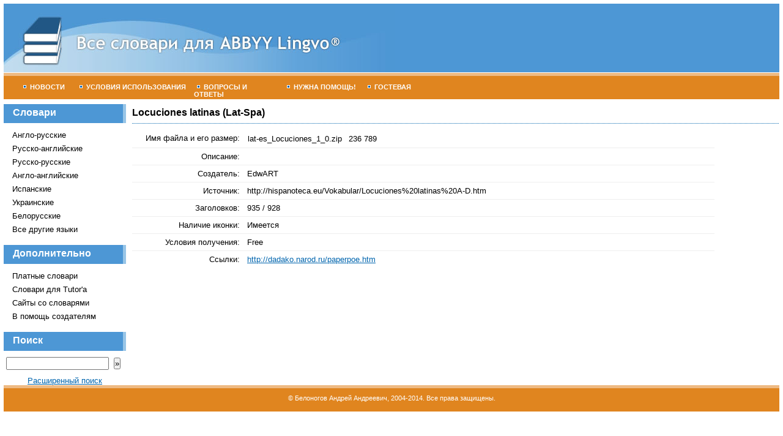

--- FILE ---
content_type: text/html; charset=UTF-8
request_url: http://lingvodics.com/dics/details/4704/
body_size: 1513
content:
<!DOCTYPE HTML PUBLIC "-//W3C//DTD HTML 4.01 Transitional//EN" "http://www.w3.org/TR/html4/loose.dtd">
<html>
<head>
<meta http-equiv="Content-Type" content="text/html; charset=utf-8">
<title>Все словари для ABBYY Lingvo&reg;  - Locuciones latinas  (Lat-Spa)</title>
<link rel="stylesheet" type="text/css" href="/css/style.css">
</head>

<body>
<div id="h"><a href="/main/"><img src="/img/lingvodics.jpg" alt="Все словари для ABBYY Lingvo&reg;" width="640" height="112" border="0"></a></div>
<div id="m">
<ul>
<li><a href="/main/" id="m4"><img src="/img/t.gif" width="5" height="5" class="tm">Новости</a></li>
<li><a href="/pages/agreement/" id="m1"><img src="/img/t.gif" width="5" height="5" class="tm">Условия использования</a></li>
<li><a href="/pages/faq/" id="m2"><img src="/img/t.gif" width="5" height="5" class="tm">Вопросы и ответы</a></li>
<li><a href="/pages/help/" id="m3"><img src="/img/t.gif" width="5" height="5" class="tm">Нужна помощь!</a></li>
<li><a href="/messages/" id="m4"><img src="/img/t.gif" width="5" height="5" class="tm">Гостевая</a></li>
</ul>
</div>
<div id="t">
<div id="n">
<h6>Словари</h6>

<ul>
<li><a href="/dics/view/English+Russian">Англо-русские</a></li>
<li><a href="/dics/view/Russian+REnglish">Русско-английские</a></li>
<li><a href="/dics/view/Russian+Monolingual">Русско-русские</a></li>
<li><a href="/dics/view/English+Monolingual">Англо-английские</a></li>
<li><a href="/dics/view/Spanish">Испанские</a></li>
<li><a href="/dics/view/Ukrainian">Украинские</a></li>
<li><a href="/dics/view/Belarusian">Белорусские</a></li>
<li><a href="/pages/languages/">Все другие языки</a></li>
</ul>

<h6>Дополнительно</h6>
<ul>
<li><a href="/dics/view/paid/">Платные словари</a></li>
<li><a href="/dics/view/tutor/">Словари для Tutor'а</a></li>
<li><a href="/pages/sites/">Сайты со словарями</a></li>
<li><a href="/pages/software/">В помощь создателям</a></li>
</ul>

<h6>Поиск</h6>
<form method="get" action="/dics/search/">
&nbsp;<input name="s"  size="10" class="s" type="text" id="s" />&nbsp;
<input type="submit" class="sb" value="»" /></form>
<div class="center"><a href="/dics/search/">Расширенный поиск</a></div>

</div>
<div id="c">
<h1>Locuciones latinas  (Lat-Spa)</h1>
<table cellpadding="6" cellspacing="0" border="0" width="90%">
<tr class="l"><td class="tat" width="170">Имя файла и его размер:</td>
<td>

<table cellspacing="0">
  <tr class="">
    <td>lat-es_Locuciones_1_0.zip<br></td>
    <td style="padding-left:10px">236 789<br></td>
  </tr>
</table>

</td></tr>
<tr class="l"><td class="tat">Описание:</td><td class="descr"></td></tr>
<tr class="l"> <td class="tat">Создатель:</td><td>EdwART</td>
<tr class="l"> <td class="tat">Источник:</td><td class="descr">http://hispanoteca.eu/Vokabular/Locuciones%20latinas%20A-D.htm</td>
<tr class="l"> <td class="tat">Заголовков:</td><td>935 / 928</td>
<tr class="l"><td class="tat">Наличие иконки:</td><td>Имеется</td></tr>
<tr class="l"> <td class="tat">Условия получения:</td><td class="descr">Free</td>
</tr>

<tr><td class="tat">Ссылки:</td><td><a href="http://dadako.narod.ru/paperpoe.htm" target="_blank">http://dadako.narod.ru/paperpoe.htm</a><br /></td></tr>

<tr>
<td>&nbsp;</td>
<td>&nbsp;</td>
</tr>

</table>

</div>
</div>
<div id="f"><p>&copy; Белоногов Андрей Андреевич, 2004-2014. Все права защищены.</p></div>
</body>
</html>